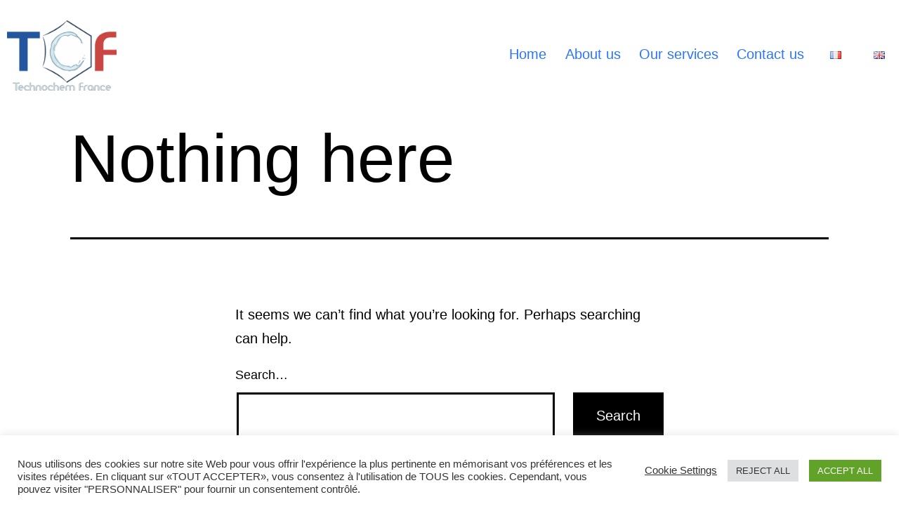

--- FILE ---
content_type: text/css
request_url: https://technochem.fr/wp-content/themes/technochem-theme/style.css?ver=1.3.1619165046
body_size: 53
content:
/*
Theme Name: Technochem Theme
Theme URI: technochem.fr
Template: twentytwentyone
Author: AIRS Informatique
Author URI: http://airs-informatique.fr/
Tags: one-column,accessibility-ready,custom-colors,custom-menu,custom-logo,editor-style,featured-images,footer-widgets,block-patterns,rtl-language-support,sticky-post,threaded-comments,translation-ready
Version: 1.3.1619165046
Updated: 2021-04-23 10:04:06

*/

